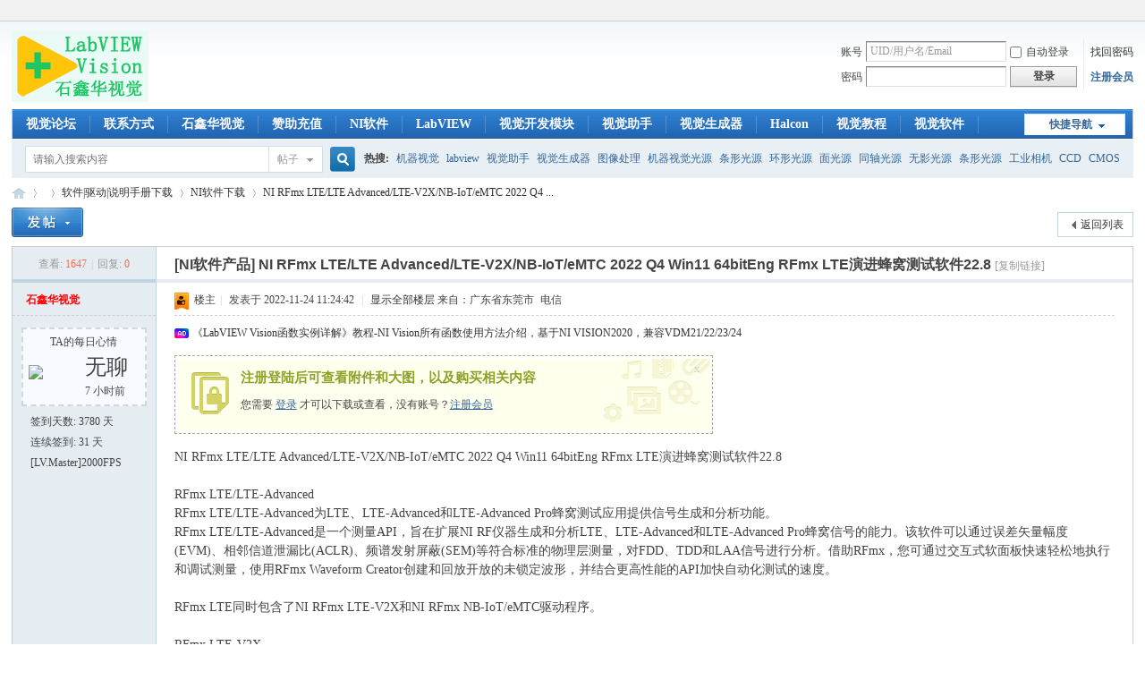

--- FILE ---
content_type: text/html; charset=gbk
request_url: http://visionbbs.cn/thread-29679-1-1.html
body_size: 17012
content:
<!DOCTYPE html PUBLIC "-//W3C//DTD XHTML 1.0 Transitional//EN" "http://www.w3.org/TR/xhtml1/DTD/xhtml1-transitional.dtd">
<html xmlns="http://www.w3.org/1999/xhtml">
<head>
<meta http-equiv="Content-Type" content="text/html; charset=gbk" />
<title>NI RFmx LTE/LTE Advanced/LTE-V2X/NB-IoT/eMTC 2022 Q4 Win11 64bitEng RFmx LTE演进蜂窝测试软件22.8_NI软件下载_软件|驱动|说明手册下载_LabVIEW视觉_图像处理系统教程-工业相机镜头LED光源控制器-LabVIEW-Vision-Halcon </title>
<link href="http://visionbbs.cn/thread-29679-1-1.html" rel="canonical" />
<meta name="keywords" content="RFmx LTE蜂窝测试软件22-8,NI-RFmx LTE Advanced 2022 Q4,NI RF仪器生成和分析LTE-LTE advanced蜂窝信号,RFmx LTE测量专用软件,RFmx Waveform Creator,NI-RFmx LTE-V2X,NI-RFmx NB-IoT_eMTC,NI软件下载,LabVIEW视觉,石鑫华,VISIONBBS,机器视觉之家,VISIONHOME,工业相机,CCD,CMOS,工业镜头,机器视觉光源,光源控制器,机器视觉方案,视觉系统,LabVIEW,Halcon,VISION,VBAI,视觉助手,NI视觉,图像处理" />
<meta name="description" content="RFmx LTE蜂窝测试软件22-8,NI-RFmx LTE Advanced 2022 Q4,NI RF仪器生成和分析LTE-LTE advanced蜂窝信号,RFmx LTE测量专用软件,RFmx Waveform Creator,NI-RFmx LTE-V2X,NI-RFmx NB-IoT_eMTCNI RFmx LTE/LTE Advanced/LTE-V2X/NB-IoT/eMTC 2022 Q4 Win11 64bitEng RFmx LTE演进蜂窝测试软件22.8RFmx LTE/LTE-AdvancedRFmx LTE/LTE-Advanced为LTE、LTE-Advan ...,NI RFmx LTE/LTE Advanced/LTE-V2X/NB-IoT/eMTC 2022 Q4 Win11 64bitEng RFmx LTE演进蜂窝测试软件22.8,LabVIEW视觉,石鑫华,VISIONBBS,机器视觉之家,VISIONHOME,工业相机,CCD,CMOS,工业镜头,机器视觉光源,光源控制器,机器视觉方案,视觉系统,LabVIEW,Halcon,VISION,VBAI,视觉助手,NI视觉,图像处理 " />
<meta name="generator" content="VISIONBBS.COM X3.4" />
<meta name="author" content="Discuz! Team and Comsenz UI Team" />
<meta name="copyright" content="2009-2026 VISIONBBS.COM" />
<meta name="MSSmartTagsPreventParsing" content="True" />
<meta http-equiv="MSThemeCompatible" content="Yes" />
<base href="http://visionbbs.cn/" /><link rel="stylesheet" type="text/css" href="data/cache/style_1_common.css?rwT" /><link rel="stylesheet" type="text/css" href="data/cache/style_1_forum_viewthread.css?rwT" /><link rel="stylesheet" id="css_extstyle" type="text/css" href="./template/default/style/t2/style.css" /><script type="text/javascript">var STYLEID = '1', STATICURL = 'static/', IMGDIR = 'static/image/common', VERHASH = 'rwT', charset = 'gbk', discuz_uid = '0', cookiepre = 'Z9Bu__2132_', cookiedomain = '', cookiepath = '/', showusercard = '1', attackevasive = '0', disallowfloat = 'login', creditnotice = '1|威望|,2|金币|,3|贡献|,4|圆|', defaultstyle = './template/default/style/t2', REPORTURL = 'aHR0cDovL3Zpc2lvbmJicy5jbi90aHJlYWQtMjk2NzktMS0xLmh0bWw=', SITEURL = 'http://visionbbs.cn/', JSPATH = 'data/cache/', CSSPATH = 'data/cache/style_', DYNAMICURL = '';</script>
<script src="data/cache/common.js?rwT" type="text/javascript"></script>
<meta name="application-name" content="LabVIEW视觉" />
<meta name="msapplication-tooltip" content="LabVIEW视觉" />
<meta name="msapplication-task" content="name=;action-uri=http://visionbbs.cn/forum.php;icon-uri=http://visionbbs.cn/static/image/common/bbs.ico" />
<link rel="archives" title="LabVIEW视觉" href="http://visionbbs.cn/archiver/" />
<link rel="stylesheet" id="css_widthauto" type="text/css" href='data/cache/style_1_widthauto.css?rwT' />
<script type="text/javascript">HTMLNODE.className += ' widthauto'</script>
<script src="data/cache/forum.js?rwT" type="text/javascript"></script>
<!--鍙樼伆鑹�
<style>
html{ filter: grayscale(100%); -webkit-filter: grayscale(100%); -moz-filter: grayscale(100%); -ms-filter: grayscale(100%); -o-filter: grayscale(100%); filter: url("data:image/svg+xml;utf8,#grayscale"); filter:progid:DXImageTransform.Microsoft.BasicImage(grayscale=1); -webkit-filter: grayscale(1);}
</style>
鍙樼伆鑹�-->
</head>

<body id="nv_forum" class="pg_viewthread" onkeydown="if(event.keyCode==27) return false;">
<div id="append_parent"></div><div id="ajaxwaitid"></div>
<div id="toptb" class="cl">
<div class="wp">
<div class="z"></div>
<div class="y">
<a id="switchblind" href="javascript:;" onClick="toggleBlind(this)" title="开启辅助访问" class="switchblind"></a>
</div>
</div>
</div>

<div id="hd">
<div class="wp">
<div class="hdc cl"><h2><a href="./" title="LabVIEW视觉"><img src="static/image/common/logo.png" alt="LabVIEW视觉" border="0" /></a></h2><script src="data/cache/logging.js?rwT" type="text/javascript"></script>
<form method="post" autocomplete="off" id="lsform" action="member.php?mod=logging&amp;action=login&amp;loginsubmit=yes&amp;infloat=yes&amp;lssubmit=yes" onsubmit="pwmd5('ls_password');return lsSubmit();">
<div class="fastlg cl">
<span id="return_ls" style="display:none"></span>
<div class="y pns">
<table cellspacing="0" cellpadding="0">
<tr>
<td><label for="ls_username">账号</label></td>
<td><input type="text" name="username" id="ls_username" class="px vm xg1"  value="UID/用户名/Email" onfocus="if(this.value == 'UID/用户名/Email'){this.value = '';this.className = 'px vm';}" onblur="if(this.value == ''){this.value = 'UID/用户名/Email';this.className = 'px vm xg1';}" tabindex="901" /></td>
<td class="fastlg_l"><label for="ls_cookietime"><input type="checkbox" name="cookietime" id="ls_cookietime" class="pc" value="2592000" tabindex="903" />自动登录</label></td>
<td>&nbsp;<a href="javascript:;" onclick="showWindow('login', 'member.php?mod=logging&action=login&viewlostpw=1')">找回密码</a></td>
</tr>
<tr>
<td><label for="ls_password">密码</label></td>
<td><input type="password" name="password" id="ls_password" class="px vm" autocomplete="off" tabindex="902" /></td>
<td class="fastlg_l"><button type="submit" class="pn vm" tabindex="904" style="width: 75px;"><em>登录</em></button></td>
<td>&nbsp;<a href="member.php?mod=afdxxx" class="xi2 xw1">注册会员</a></td>
</tr>
</table>
<input type="hidden" name="formhash" value="5b6d13d5" />
<input type="hidden" name="quickforward" value="yes" />
<input type="hidden" name="handlekey" value="ls" />
</div>
</div>
</form>

<script src="data/cache/md5.js?rwT" type="text/javascript" reload="1"></script>
</div>

<div id="nv">
<a href="javascript:;" id="qmenu" onMouseOver="delayShow(this, function () {showMenu({'ctrlid':'qmenu','pos':'34!','ctrlclass':'a','duration':2});showForummenu(61);})">快捷导航</a>
<ul><li id="mn_N6666" ><a href="/" hidefocus="true"  >视觉论坛</a></li><li id="mn_Nb942" ><a href="thread-1-1-1.html" hidefocus="true"  >联系方式</a></li><li id="mn_N2ac6" ><a href="http://www.labviewx.com" hidefocus="true" target="_blank"  >石鑫华视觉</a></li><li id="mn_Nda5e" ><a href="thread-21377-1-1.html" hidefocus="true" target="_blank"  >赞助充值</a></li><li id="mn_N3ed2" ><a href="forum-61-1.html" hidefocus="true"  >NI软件</a></li><li id="mn_Nec7d" ><a href="forum-2-1.html" hidefocus="true"  >LabVIEW</a></li><li id="mn_Nfd97" ><a href="forum-80-1.html" hidefocus="true" target="_blank"  >视觉开发模块</a></li><li id="mn_N801a" ><a href="forum-81-1.html" hidefocus="true"  >视觉助手</a></li><li id="mn_N7d7a" ><a href="forum-47-1.html" hidefocus="true"  >视觉生成器</a></li><li id="mn_N4df3" ><a href="forum-48-1.html" hidefocus="true"  >Halcon</a></li><li id="mn_N9e0d" ><a href="forum-99-1.html" hidefocus="true" target="_blank"  >视觉教程</a></li><li id="mn_N34a8" ><a href="forum-87-1.html" hidefocus="true"  >视觉软件</a></li><li id="mn_N60cb" ><a href="forum-39-1.html" hidefocus="true" target="_blank"  >相机</a></li><li id="mn_N96dd" ><a href="forum-40-1.html" hidefocus="true" target="_blank"  >镜头</a></li><li id="mn_N98e1" ><a href="forum-41-1.html" hidefocus="true" target="_blank"  >光源</a></li><li id="mn_N6335" ><a href="forum-85-1.html" hidefocus="true" target="_blank"  >控制器</a></li><li id="mn_N573f" ><a href="forum-62-1.html" hidefocus="true"  >驱动手册</a></li><li id="mn_Ndfc7" ><a href="forum-83-1.html" hidefocus="true" target="_blank"  >采集卡</a></li><li id="mn_N93be" ><a href="forum-50-1.html" hidefocus="true" target="_blank"  >方案</a></li><li id="mn_N2318" ><a href="forum-51-1.html" hidefocus="true"  >系统</a></li><li id="mn_N9c1f" ><a href="forum-52-1.html" hidefocus="true"  >设备</a></li><li id="mn_Nfd8b" ><a href="forum-84-1.html" hidefocus="true" target="_blank"  >配件</a></li><li id="mn_N462e" ><a href="dsu_paulsign-sign.html" hidefocus="true"  >签到</a></li></ul>
</div>
<ul class="p_pop h_pop" id="plugin_menu" style="display: none">  <li><a href="dsu_paulsign-sign.html" id="mn_plink_sign">每日签到</a></li>
 </ul>
<div id="mu" class="cl">
</div><div id="scbar" class="scbar_narrow cl">
<form id="scbar_form" method="post" autocomplete="off" onsubmit="searchFocus($('scbar_txt'))" action="search.php?searchsubmit=yes" target="_blank">
<input type="hidden" name="mod" id="scbar_mod" value="search" />
<input type="hidden" name="formhash" value="5b6d13d5" />
<input type="hidden" name="srchtype" value="title" />
<input type="hidden" name="srhfid" value="61" />
<input type="hidden" name="srhlocality" value="forum::viewthread" />
<table cellspacing="0" cellpadding="0">
<tr>
<td class="scbar_icon_td"></td>
<td class="scbar_txt_td"><input type="text" name="srchtxt" id="scbar_txt" value="请输入搜索内容" autocomplete="off" x-webkit-speech speech /></td>
<td class="scbar_type_td"><a href="javascript:;" id="scbar_type" class="xg1" onclick="showMenu(this.id)" hidefocus="true">搜索</a></td>
<td class="scbar_btn_td"><button type="submit" name="searchsubmit" id="scbar_btn" sc="1" class="pn pnc" value="true"><strong class="xi2">搜索</strong></button></td>
<td class="scbar_hot_td">
<div id="scbar_hot">
<strong class="xw1">热搜: </strong>

<a href="search.php?mod=forum&amp;srchtxt=%BB%FA%C6%F7%CA%D3%BE%F5&amp;formhash=5b6d13d5&amp;searchsubmit=true&amp;source=hotsearch" target="_blank" class="xi2" sc="1">机器视觉</a>



<a href="search.php?mod=forum&amp;srchtxt=labview&amp;formhash=5b6d13d5&amp;searchsubmit=true&amp;source=hotsearch" target="_blank" class="xi2" sc="1">labview</a>



<a href="search.php?mod=forum&amp;srchtxt=%CA%D3%BE%F5%D6%FA%CA%D6&amp;formhash=5b6d13d5&amp;searchsubmit=true&amp;source=hotsearch" target="_blank" class="xi2" sc="1">视觉助手</a>



<a href="search.php?mod=forum&amp;srchtxt=%CA%D3%BE%F5%C9%FA%B3%C9%C6%F7&amp;formhash=5b6d13d5&amp;searchsubmit=true&amp;source=hotsearch" target="_blank" class="xi2" sc="1">视觉生成器</a>



<a href="search.php?mod=forum&amp;srchtxt=%CD%BC%CF%F1%B4%A6%C0%ED&amp;formhash=5b6d13d5&amp;searchsubmit=true&amp;source=hotsearch" target="_blank" class="xi2" sc="1">图像处理</a>



<a href="search.php?mod=forum&amp;srchtxt=%BB%FA%C6%F7%CA%D3%BE%F5%B9%E2%D4%B4&amp;formhash=5b6d13d5&amp;searchsubmit=true&amp;source=hotsearch" target="_blank" class="xi2" sc="1">机器视觉光源</a>



<a href="search.php?mod=forum&amp;srchtxt=%CC%F5%D0%CE%B9%E2%D4%B4&amp;formhash=5b6d13d5&amp;searchsubmit=true&amp;source=hotsearch" target="_blank" class="xi2" sc="1">条形光源</a>



<a href="search.php?mod=forum&amp;srchtxt=%BB%B7%D0%CE%B9%E2%D4%B4&amp;formhash=5b6d13d5&amp;searchsubmit=true&amp;source=hotsearch" target="_blank" class="xi2" sc="1">环形光源</a>



<a href="search.php?mod=forum&amp;srchtxt=%C3%E6%B9%E2%D4%B4&amp;formhash=5b6d13d5&amp;searchsubmit=true&amp;source=hotsearch" target="_blank" class="xi2" sc="1">面光源</a>



<a href="search.php?mod=forum&amp;srchtxt=%CD%AC%D6%E1%B9%E2%D4%B4&amp;formhash=5b6d13d5&amp;searchsubmit=true&amp;source=hotsearch" target="_blank" class="xi2" sc="1">同轴光源</a>



<a href="search.php?mod=forum&amp;srchtxt=%CE%DE%D3%B0%B9%E2%D4%B4&amp;formhash=5b6d13d5&amp;searchsubmit=true&amp;source=hotsearch" target="_blank" class="xi2" sc="1">无影光源</a>



<a href="search.php?mod=forum&amp;srchtxt=%CC%F5%D0%CE%B9%E2%D4%B4&amp;formhash=5b6d13d5&amp;searchsubmit=true&amp;source=hotsearch" target="_blank" class="xi2" sc="1">条形光源</a>



<a href="search.php?mod=forum&amp;srchtxt=%B9%A4%D2%B5%CF%E0%BB%FA&amp;formhash=5b6d13d5&amp;searchsubmit=true&amp;source=hotsearch" target="_blank" class="xi2" sc="1">工业相机</a>



<a href="search.php?mod=forum&amp;srchtxt=CCD&amp;formhash=5b6d13d5&amp;searchsubmit=true&amp;source=hotsearch" target="_blank" class="xi2" sc="1">CCD</a>



<a href="search.php?mod=forum&amp;srchtxt=CMOS&amp;formhash=5b6d13d5&amp;searchsubmit=true&amp;source=hotsearch" target="_blank" class="xi2" sc="1">CMOS</a>



<a href="search.php?mod=forum&amp;srchtxt=%B9%A4%D2%B5%BE%B5%CD%B7&amp;formhash=5b6d13d5&amp;searchsubmit=true&amp;source=hotsearch" target="_blank" class="xi2" sc="1">工业镜头</a>



<a href="search.php?mod=forum&amp;srchtxt=CCTV&amp;formhash=5b6d13d5&amp;searchsubmit=true&amp;source=hotsearch" target="_blank" class="xi2" sc="1">CCTV</a>



<a href="search.php?mod=forum&amp;srchtxt=%D4%B6%D0%C4%BE%B5%CD%B7&amp;formhash=5b6d13d5&amp;searchsubmit=true&amp;source=hotsearch" target="_blank" class="xi2" sc="1">远心镜头</a>



<a href="search.php?mod=forum&amp;srchtxt=vision&amp;formhash=5b6d13d5&amp;searchsubmit=true&amp;source=hotsearch" target="_blank" class="xi2" sc="1">vision</a>



<a href="search.php?mod=forum&amp;srchtxt=VBAI&amp;formhash=5b6d13d5&amp;searchsubmit=true&amp;source=hotsearch" target="_blank" class="xi2" sc="1">VBAI</a>



<a href="search.php?mod=forum&amp;srchtxt=VDM&amp;formhash=5b6d13d5&amp;searchsubmit=true&amp;source=hotsearch" target="_blank" class="xi2" sc="1">VDM</a>



<a href="search.php?mod=forum&amp;srchtxt=IMAQ&amp;formhash=5b6d13d5&amp;searchsubmit=true&amp;source=hotsearch" target="_blank" class="xi2" sc="1">IMAQ</a>



<a href="search.php?mod=forum&amp;srchtxt=%CF%C2%D4%D8&amp;formhash=5b6d13d5&amp;searchsubmit=true&amp;source=hotsearch" target="_blank" class="xi2" sc="1">下载</a>



<a href="search.php?mod=forum&amp;srchtxt=%CA%D3%C6%B5&amp;formhash=5b6d13d5&amp;searchsubmit=true&amp;source=hotsearch" target="_blank" class="xi2" sc="1">视频</a>



<a href="search.php?mod=forum&amp;srchtxt=%BD%CC%B3%CC&amp;formhash=5b6d13d5&amp;searchsubmit=true&amp;source=hotsearch" target="_blank" class="xi2" sc="1">教程</a>



<a href="search.php?mod=forum&amp;srchtxt=%C7%A7%D5%D7%CD%F8%CF%E0%BB%FA&amp;formhash=5b6d13d5&amp;searchsubmit=true&amp;source=hotsearch" target="_blank" class="xi2" sc="1">千兆网相机</a>



<a href="search.php?mod=forum&amp;srchtxt=USB3%CF%E0%BB%FA&amp;formhash=5b6d13d5&amp;searchsubmit=true&amp;source=hotsearch" target="_blank" class="xi2" sc="1">USB3相机</a>



<a href="search.php?mod=forum&amp;srchtxt=%B4%F3%BA%E3&amp;formhash=5b6d13d5&amp;searchsubmit=true&amp;source=hotsearch" target="_blank" class="xi2" sc="1">大恒</a>



<a href="search.php?mod=forum&amp;srchtxt=Computar&amp;formhash=5b6d13d5&amp;searchsubmit=true&amp;source=hotsearch" target="_blank" class="xi2" sc="1">Computar</a>



<a href="search.php?mod=forum&amp;srchtxt=VISIONHOME&amp;formhash=5b6d13d5&amp;searchsubmit=true&amp;source=hotsearch" target="_blank" class="xi2" sc="1">VISIONHOME</a>



<a href="search.php?mod=forum&amp;srchtxt=%CA%AF%F6%CE%BB%AA&amp;formhash=5b6d13d5&amp;searchsubmit=true&amp;source=hotsearch" target="_blank" class="xi2" sc="1">石鑫华</a>

</div>
</td>
</tr>
</table>
</form>
</div>
<ul id="scbar_type_menu" class="p_pop" style="display: none;"><li><a href="javascript:;" rel="curforum" fid="61" >本版</a></li><li><a href="javascript:;" rel="forum" class="curtype">帖子</a></li><li><a href="javascript:;" rel="user">用户</a></li></ul>
<script type="text/javascript">
initSearchmenu('scbar', '');
</script>
</div>
</div>


<div id="wp" class="wp">
<script type="text/javascript">var fid = parseInt('61'), tid = parseInt('29679');</script>

<script src="data/cache/forum_viewthread.js?rwT" type="text/javascript"></script>
<script type="text/javascript">zoomstatus = parseInt(1);var imagemaxwidth = '750';var aimgcount = new Array();</script>

<style id="diy_style" type="text/css"></style>
<!--[diy=diynavtop]--><div id="diynavtop" class="area"></div><!--[/diy]-->
<div id="pt" class="bm cl">
<div class="z">
<!--	<a href="./" class="nvhm" title="首页">LabVIEW视觉</a><em>&raquo;</em><a href="forum.php"></a> <em>&rsaquo;</em> <a href="gid-60.html">软件|驱动|说明手册下载</a> <em>&rsaquo;</em> <a href="forum-61-1.html">NI软件下载</a> <em>&rsaquo;</em> <a href="thread-29679-1-1.html">NI RFmx LTE/LTE Advanced/LTE-V2X/NB-IoT/eMTC 2022 Q4 ...</a>-->
<a href="./" class="nvhm" title="首页">LabVIEW视觉</a><em>&raquo;</em><a href="./"></a> <em>&rsaquo;</em> <a href="gid-60.html">软件|驱动|说明手册下载</a> <em>&rsaquo;</em> <a href="forum-61-1.html">NI软件下载</a> <em>&rsaquo;</em> <a href="thread-29679-1-1.html">NI RFmx LTE/LTE Advanced/LTE-V2X/NB-IoT/eMTC 2022 Q4 ...</a>
</div>
</div>

<!--BS To Baidu OK @2022-11-24 11:24:42--><style id="diy_style" type="text/css"></style>
<div class="wp">
<!--[diy=diy1]--><div id="diy1" class="area"></div><!--[/diy]-->
</div>

<div id="ct" class="wp cl">
<div id="pgt" class="pgs mbm cl ">
<div class="pgt"></div>
<span class="y pgb"><a href="forum-61-1.html">返回列表</a></span>
<a id="newspecial" onmouseover="$('newspecial').id = 'newspecialtmp';this.id = 'newspecial';showMenu({'ctrlid':this.id})" onclick="showWindow('newthread', 'forum.php?mod=post&action=newthread&fid=61')" href="javascript:;" title="发新帖"><img src="static/image/common/pn_post.png" alt="发新帖" /></a></div>



<div id="postlist" class="pl bm">
<table cellspacing="0" cellpadding="0">
<tr>
<td class="pls ptn pbn">
<div class="hm ptn">
<span class="xg1">查看:</span> <span class="xi1">1647</span><span class="pipe">|</span><span class="xg1">回复:</span> <span class="xi1">0</span>
</div>
</td>
<td class="plc ptm pbn vwthd">
<h1 class="ts">
[NI软件产品]
<span id="thread_subject">NI RFmx LTE/LTE Advanced/LTE-V2X/NB-IoT/eMTC 2022 Q4 Win11 64bitEng RFmx LTE演进蜂窝测试软件22.8</span>
</h1>
<span class="xg1">

<!-- 浠ヤ笅鍐呭涓哄鍒堕摼鎺ヤ吉闈欐€併€傚鏋滄病鏈夌櫥闄嗭紝鍒欎笉澶嶅埗UID銆傛湁鐧婚檰锛屽垯澶嶅埗UID甯︽帹骞縹20240222鍘绘帀浜嗗鍒禪ID鍔熻兘 -->
                                        <a href="thread-29679-1-1.html" onclick="return copyThreadUrl(this, 'LabVIEW视觉')" >[复制链接]</a>
                    <!--				<a href="thread-29679-1-1.html" onclick="return copyThreadUrl(this, 'LabVIEW视觉')" >[复制链接]</a>	姝ゅ彞涓哄師濮�-->
</span>
</td>
</tr>
</table>


<table cellspacing="0" cellpadding="0" class="ad">
<tr>
<td class="pls">
</td>
<td class="plc">
</td>
</tr>
</table><div id="post_161468" ><table id="pid161468" class="plhin" summary="pid161468" cellspacing="0" cellpadding="0">
<tr>
 <a name="lastpost"></a><td class="pls" rowspan="2">
<div id="favatar161468" class="pls cl favatar">
<div class="pi">
<div class="authi"><a href="space-uid-9.html" target="_blank" class="xw1" style="color: #FF0000">石鑫华视觉</a>
</div>
</div>
<div class="p_pop blk bui card_gender_" id="userinfo161468" style="display: none; margin-top: -11px;">
<div class="m z">
<div id="userinfo161468_ma"></div>
</div>
<div class="i y">
<div>
<strong><a href="space-uid-9.html" target="_blank" class="xi2" style="color: #FF0000">石鑫华视觉</a></strong>
<em>当前离线</em>
</div><dl class="cl">
<dt>积分</dt><dd><a href="home.php?mod=space&uid=9&do=profile" target="_blank" class="xi2">5683615</a></dd>
</dl><div class="imicn">
<a href="home.php?mod=space&amp;uid=9&amp;do=profile" target="_blank" title="查看详细资料"><img src="static/image/common/userinfo.gif" alt="查看详细资料" /></a>
</div>
<div id="avatarfeed"><span id="threadsortswait"></span></div>
</div>
</div>
<div>
</div>
<div class="qdsmile"><li><center>TA的每日心情</center><table><tr><th><img src="source/plugin/dsu_paulsign/img/emot/wl.gif"><th><font size="5px">无聊</font><br><span title="2026-1-22 09:42">7&nbsp;小时前</span></tr></table></li></div><p>签到天数: 3780 天</p><p>连续签到: 31 天</p><p>[LV.Master]2000FPS</p></div>
</td>
<td class="plc">
<div class="pi">
<div class="pti">
<div class="pdbt">
</div>
<div class="authi">
<img class="authicn vm" id="authicon161468" src="static/image/common/ico_lz.png" />
&nbsp;楼主<span class="pipe">|</span>
<em id="authorposton161468">发表于 2022-11-24 11:24:42</em>
<span class="pipe">|</span>
<a href="thread-29679-1-1.html" rel="nofollow">显示全部楼层</a>
<span class="pipe show">|</span><a href="javascript:;" onclick="readmode($('thread_subject').innerHTML, 161468);" class="show">阅读模式</a>
<code class="comiis_iplocality f_d">来自：广东省东莞市 电信</code></div>
</div>
</div><div class="pct"><div class="a_pt"><a href="http://visionbbs.com/thread-14658-1-1.html" target="_blank">《LabVIEW Vision函数实例详解》教程-NI Vision所有函数使用方法介绍，基于NI VISION2020，兼容VDM21/22/23/24</a></div><style type="text/css">.pcb{margin-right:0}</style><div class="pcb">
 
<div class="t_fsz">
<table cellspacing="0" cellpadding="0"><tr><td class="t_f" id="postmessage_161468">
<div class="attach_nopermission attach_tips">
<div>
<h3><strong>
注册登陆后可查看附件和大图，以及购买相关内容</strong></h3>
<p>您需要 <a href="member.php?mod=logging&amp;action=login" onclick="showWindow('login', this.href);return false;">登录</a> 才可以下载或查看，没有账号？<a href="member.php?mod=afdxxx" title="注册账号">注册会员</a> </p>
</div>
<span class="atips_close" onclick="this.parentNode.style.display='none'">x</span>
</div>
NI RFmx LTE/LTE Advanced/LTE-V2X/NB-IoT/eMTC 2022 Q4 Win11 64bitEng RFmx LTE演进蜂窝测试软件22.8<br />
<br />
RFmx LTE/LTE-Advanced<br />
RFmx LTE/LTE-Advanced为LTE、LTE-Advanced和LTE-Advanced Pro蜂窝测试应用提供信号生成和分析功能。<br />
RFmx LTE/LTE-Advanced是一个测量API，旨在扩展NI RF仪器生成和分析LTE、LTE-Advanced和LTE-Advanced Pro蜂窝信号的能力。该软件可以通过误差矢量幅度(EVM)、相邻信道泄漏比(ACLR)、频谱发射屏蔽(SEM)等符合标准的物理层测量，对FDD、TDD和LAA信号进行分析。借助RFmx，您可通过交互式软面板快速轻松地执行和调试测量，使用RFmx Waveform Creator创建和回放开放的未锁定波形，并结合更高性能的API加快自动化测试的速度。<br />
<br />
RFmx LTE同时包含了NI RFmx LTE-V2X和NI RFmx NB-IoT/eMTC驱动程序。<br />
<br />
RFmx LTE-V2X<br />
RFmx LTE-V2X为LTE-V2X蜂窝测试应用提供信号生成和分析功能。<br />
RFmx LTE-V2X是RFmx LTE/LTE-Advanced测量API的驱动程序，旨在扩展NI RF仪器生成和分析基于LTE的蜂窝V2X (C-V2X)信号的能力。该软件可以通过误差矢量幅度(EVM)、相邻信道泄漏比(ACLR)、频谱发射屏蔽(SEM)等符合标准的物理层测量，对 LTE辅链路PC5信号进行分析。借助RFmx，您可通过交互式软面板快速轻松地执行和调试测量，使用RFmx Waveform Creator创建和回放开放的未锁定波形，并结合更高性能的API加快自动化测试的速度。该软件随RFmx LTE/LTE-Advanced一起安装。<br />
<br />
RFmx NB-IoT/eMTC<br />
RFmx NB-IoT/eMTC为NB-IoT和eMTC蜂窝测试应用提供信号生成和分析功能。<br />
RFmx NB-IoT/eMTC是RFmx LTE/LTE-Advanced测量API的驱动程序，旨在扩展NI RF仪器生成和分析NB-IoT和eMTC蜂窝信号的能力。该软件可以通过误差矢量幅度(EVM)、相邻信道泄漏比(ACLR)、频谱发射屏蔽(SEM)等符合标准的物理层测量，对LTE Cat-NB1/NB2和LTE Cat-M1/M2上行链路信号进行分析。借助RFmx，您可通过交互式软面板快速轻松地执行和调试测量，使用RFmx Waveform Creator创建和回放开放的未锁定波形，并结合更高性能的API加快自动化测试的速度。该软件随RFmx LTE/LTE-Advanced一起安装。<br />
<br />
Windows系统下（Linux和MAC系统下请自行了解清楚）NI的各种软件、模块、工具包、驱动程序，使用NI许可证管理器来激活的，绝大部分的都可以使用NI Lincense Activator来激活：NI序列号Serial Number生成激活工具NI License Activator，LabVIEW/VBAI/VDM/VAS等软件模块工具包破解工具不限版本<a href="http://visionbbs.com/thread-490-1-1.html" target="_blank">http://visionbbs.com/thread-490-1-1.html</a><br />
<br />
视觉论坛的各种NI资源，除了视觉相关的模块有使用外，大部分的都不会使用，仅提供资源不提供技术支持。资源的下载地址一般会同时提供NI官方和百度网盘的地址。某些工具包NI地址失效或没有NI地址，只能使用百度网盘地址；如果百度网盘地址失效过期，可联系论坛客服更新。NI的服务器在美国，有时候速度很慢或下载容易出错，这样会造成安装时各种错误而无法安装。建议在下载完成后，对下载资源做校验和(NI一般会提供MD5或SHA256等)验证，与官方或视觉论坛提供的校验和对比，一致就可以安装；如不一致，则需要重新下载。视觉论坛早期下载上传的资源，基本上都是正常下载的资源；2019后下载的资源，都与NI的正确校验和对比过，保证是正确的资源才上传到百度网盘。校验和工具下载地址：文件Hash计算器FHash，文件校验和验证下载文件正确性验证，MD5值计算、SHA1值计算、SHA256值计算、CRC32值计算<a href="http://visionbbs.com/thread-26524-1-1.html" target="_blank">http://visionbbs.com/thread-26524-1-1.html</a><br />
<br />
发布日期：2022/10/12<br />
包含的版本：2022 Q4完整版/运行版，版本号22.8.0<br />
受支持的操作系统：<br />
Windows 11<br />
Windows Server 2022 64-bit<br />
Windows 10 64-bit<br />
Windows Server 2016 64-bit<br />
Windows Server 2019 64-bit<br />
语言：English<br />
应用程序位数：64位<br />
<br />
64位完整版校验和：<br />
文件大小: 1139415040 字节 (1.06 GB)<br />
修改日期: 2022-10-13 09:53<br />
MD5: 2b5a52ebe4f8e8bea6c2531a89b4a2af<br />
SHA1: 4b33b83632aceb5b06c559f019d04c16c36872cf<br />
SHA256: e9b63388125e88141164c09e1ab6ca6d74126b301c63577ec855d944ddc2acb1<br />
CRC32: 24344828<br />
百度网盘和NI官方下载地址：<br />
请注册登录视觉论坛账号，购买附件查看下载地址<br />

<ignore_js_op>

<img src="static/image/filetype/text.gif" border="0" class="vm" alt="" />
<span style="white-space: nowrap" id="attach_17381" onmouseover="showMenu({'ctrlid':this.id,'pos':'12'})">

<a href="forum.php?mod=misc&amp;action=attachpay&amp;aid=17381&amp;tid=29679" onclick="showWindow('attachpay', this.href)">RFmx LTE 2022Q4Full.txt</a>

<em class="xg1">(568 Bytes, 下载次数: 0, 售价: 10 圆)</em>
</span>
<div class="tip tip_4" id="attach_17381_menu" style="position: absolute; display: none" disautofocus="true">
<div class="tip_c xs0">
<div class="y">2022-11-24 11:23 上传</div>
点击文件名下载附件

</div>
</div>

</ignore_js_op>
<br />
64位运行版校验和：<br />
文件大小: 620658688 字节 (591.91 MB)<br />
修改日期: 2022-10-13 09:53<br />
MD5: 1c73e382980d0b810e277a9661e9dc42<br />
SHA1: d4140b4affc19d4aa656f9300ff4ed6d7a35a15a<br />
SHA256: 76c5e2ad9697893ab590ca3cf1ee8df27016ad1fbc8d9935724ff4de468f2b9b<br />
CRC32: eab9b2d9<br />
百度网盘和NI官方下载地址：<br />
请注册登录视觉论坛账号，购买附件查看下载地址<br />

<ignore_js_op>

<img src="static/image/filetype/text.gif" border="0" class="vm" alt="" />
<span style="white-space: nowrap" id="attach_17380" onmouseover="showMenu({'ctrlid':this.id,'pos':'12'})">

<a href="forum.php?mod=misc&amp;action=attachpay&amp;aid=17380&amp;tid=29679" onclick="showWindow('attachpay', this.href)">RFmx LTE 2022Q4RTE.txt</a>

<em class="xg1">(592 Bytes, 下载次数: 0, 售价: 5 圆)</em>
</span>
<div class="tip tip_4" id="attach_17380_menu" style="position: absolute; display: none" disautofocus="true">
<div class="tip_c xs0">
<div class="y">2022-11-24 11:23 上传</div>
点击文件名下载附件

</div>
</div>

</ignore_js_op>
<br />
<br />
<strong>RFmx LTE 2022 Q4 Readme</strong><div align="left">October 2022</div><div align="left">This file contains important information about the RFmx LTE, including system requirements, and installation instructions.</div><div align="left">You can find more release information on ni.com.</div><ul><li>RFmx LTE-V2X Release Notes: Known issues, bugs fixed since the last release, and other notes about this release<li>RFmx LTE/LTE-Advanced Release Notes: Known issues, bugs fixed since the last release, and other notes about this release<li>RFmx LTE-V2X Manuals: New features, behavior changes, and other documentation<li>RFmx LTE/LTE-Advanced Manuals: New features, behavior changes, and other documentation<br />
</ul><hr class="l" /><div align="left">Overview</div><div align="left">New Features</div><div align="left">Supported Hardware</div><div align="left">System Requirements</div><div align="left">Supported Operating Systems</div><div align="left">Application Software Support</div><div align="left">Installation Instructions</div><div align="left">Installed Software</div><div align="left">File Locations</div><div align="left">Executable</div><div align="left">Accessing the API</div><div align="left">Accessing the Documentation</div><div align="left">Finding Examples</div><div align="left">Product Security and Critical Updates</div><div align="left">Behavior Changes</div><div align="left">Automating the Installation of NI Products</div><div align="left">Using NI Software with Microsoft Windows 11</div><div align="left">Legal Information</div><hr class="l" /><strong>Overview</strong><div align="left">RFmx LTE is an optimized API for performing physical layer measurements on LTE cellular standard signals. RFmx LTE is an application software that provides simple access to advanced optimization techniques such as multimeasurement parallelism and multi-DUT measurements. RFmx LTE additionally supports NB-IoT/eMTC and LTE-V2X.</div><strong>New Features</strong><div align="left">RFmx LTE 2022 Q4 includes the following new feature:</div><ul><li>Support for PXIe-5842<br />
</ul><div align="left">RFmx LTE 2022 Q3 includes the following new features:</div><ul><li>Enhancements in LTE ModAcc to support TAE range of ± CP/2 in the intra-band contiguous CA case in uplink (TDD and FDD)<li>Support for LabVIEW 2022 Q3 (32-bit and 64-bit)<br />
</ul><div align="left">RFmx LTE 21.3 includes the following new features:</div><ul><li>Support for LabVIEW 2021 (32-bit and 64-bit)<li>Support for user-defined overlap (%) for Sequential FFT measurement method in ACP<br />
</ul><strong>Supported Hardware</strong><div align="left">Visit NI Hardware and Operating System Compatibility to view driver, desktop operating system, and real-time operating system support for individual hardware devices.</div><div align="left">To view information for your device:</div><ul><li>Select your hardware model in the dropdown list on the page to view compatibility information for your device.<li>Type your hardware model number in the dropdown list on the web page to filter the list of available devices.<br />
</ul><div align="left">Note: Some compatibility information may only be available in the archive attached to the NI Hardware and Operating System Compatibility page. For historic driver and OS support information, refer to the readme for the relevant driver version.</div><strong>System Requirements</strong><div align="left">RFmx LTE has the following requirements:</div><ul><li>Processor—1 GHz 64-bit (x64) processor<li>4 GB RAM *<li>A screen resolution of 1,024 x 768<li>Any supported OS, with all available critical updates and service packs<br />
</ul><div align="left">* Depending on the amount of data acquired and/or processed, a larger amount of memory may be required.</div><strong>Supported Operating Systems</strong><div align="left">RFmx LTE 2022 Q4 supports the following 64-bit operating systems:</div><ul><li>Windows 11<li>Windows 10<li>Windows Server 2022<li>Windows Server 2019<li>Windows Server 2016<br />
</ul><div align="left">Note RFmx LTE no longer supports any 32-bit Windows operating system. Refer to Unsupported Windows Operating Systems for more information about support for Microsoft Windows OSes.</div><strong>Application Software Support</strong><div align="left">RFmx LTE supports the following application software versions, including service packs. You should install application software, such as LabVIEW or Microsoft Visual Studio&#174;, before installing RFmx LTE. If you are not using NI application software, refer to Microsoft Visual Studio Support.</div><table cellspacing="0" class="t_table" ><tr><td><div align="left">Application Software</div></td><td><div align="left">Versions Supported by RFmx LTE (64-bit only)</div></td></tr><tr><td>LabVIEW</td><td>2019 SP1 f3 patch, 2020 SP1, 2021 SP1 f1 patch, 2022 Q3</td></tr></table><strong>Required Software</strong><ul><li>NI-RFSA 14.1 or later<li>NI-RFSA 17.1 or later (for initializing debug session when "using breakpoints in C/C++/.NET application" is selected)<br />
</ul><strong>Microsoft Visual Studio Support</strong><div align="left">If you are using the RFmx LTE .NET Class Library, .NET Framework 4.0 (minimum) is required. The RFmx LTE .NET Class Library can be used with Visual C# or Visual Basic .NET in any Visual Studio version that can target .NET Framework 4.0 or .NET Framework 4.5.</div><strong>Installation Instructions</strong><div align="left">Download the RFmx LTE installer from ni.com/downloads. NI software includes NI Package Manager to handle the installation. Refer to the NI Package Manager Manual for more information about installing, removing, and upgrading NI software using NI Package Manager.</div><div align="left">Notes</div><ul><li>If you purchased this product with an NI Software Suite or NI Product Bundle, use the installation media that shipped with your purchase to install this product.<li>RFmx LTE installs the following licensed products<br />
<ul><li>LTE: This will enable analysis of FDD and TDD signals with standard-compliant physical layer measurements such as Error Vector Magnitude (EVM), Adjacent Channel Leakage Ratio (ACLR), Spectrum Emission Mask (SEM), Channel Power (CHP), Occupied Bandwidth (OBW), Power Versus Time (PVT), SlotPhase, and SlotPower measurements.<li>LTE-Advanced: This will enable analysis of LTE Advanced and LTE Advanced Pro features such as Carrier Aggregation, Higher Modulation Schemes, License Assisted Access (LAA) with standard-compliant physical layer measurements such as Error Vector Magnitude (EVM), Adjacent Channel Leakage Ratio (ACLR), Spectrum Emission Mask (SEM), and more<li>NB-IoT/eMTC: This will enable analysis of LTE Cat-NB1/NB2 and LTE Cat-M1/M2 Uplink signals with standard-compliant physical layer measurements such as Modulation Accuracy (ModAcc), Adjacent Channel Leakage Ratio (ACLR), Spectrum Emission Mask (SEM), and more.<li>LTE-V2X: This will enable analysis of sidelink PC5 signals with standard-compliant physical layer measurements such as Modulation Accuracy (ModAcc), Adjacent Channel Leakage Ratio (ACLR), Spectrum Emission Mask (SEM), and more.<br />
</ul><br />
</ul><div align="left">Notes</div>If Windows Update is enabled, the installation process might hang if Windows Update interferes with the installation of Microsoft Visual C++ 2015 Run-Time. Visit ni.com/r/exjq43 for more information and steps to resolve this issue.Use the serial number that is included with your software to activate the product. Refer to the NI Software Activation for more information on product activation.<strong>Installed Software</strong><ul><li><MSTUDIOVS2010DIR> is an alias for the following National Instruments file folder location:<br />
<ul><li>Program Files (x86)\National Instruments\MeasurementStudioVS2010<br />
</ul><li><NIDir> is an alias for the following National Instruments file folder location:<br />
<ul><li> Program Files (x86)\National Instruments<br />
</ul><li><SYSDIR> is an alias for the following file folder location:<br />
<ul><li>Windows\SysWOW64 for 32-bit programs and windows\system32 for 64-bit programs<br />
</ul><br />
</ul><strong>File Locations</strong><table cellspacing="0" class="t_table" ><tr><td><div align="left">Item</div></td><td><div align="left">Installed Location</div></td></tr><tr><td>Version Compatibility Checker</td><td><NIDir>\RFmx\niRFmxCompatibility_Checker.exe</td></tr><tr><td>Debug Configuration Utility</td><td><NIDir>\RFmx\niRFmxDebugConfigurationUtility.exe</td></tr><tr><td>DLLs</td><td><SYSDIR></td></tr><tr><td>Header files</td><td><div align="left"><NIDir>\Shared\ExternalCompilerSupport\C\include</div></td></tr><tr><td>Import Library files</td><td><ul><li>32-bit: <NIDir>\Shared\ExternalCompilerSupport\C\lib32\msvc<li>64-bit: <NIDir>\Shared\ExternalCompilerSupport\C\lib64\msvc<br />
</ul></td></tr><tr><td colspan="2">.NET Class Libraries</td></tr><tr><td>Assemblies</td><td><MSTUDIOVS2010DIR>\DotNET\Assemblies\Current\NationalInstruments.RFmx.LteMX.Fx40.dll<br />
<MSTUDIOVS2010DIR>\DotNET\Assemblies\Current\NationalInstruments.RFmx.InstrMX.Fx40.dll<br />
<MSTUDIOVS2010DIR>\DotNET\Assemblies\Current\NationalInstruments.Common.dll</td></tr></table><strong>Executable</strong><div align="left">Select Start &#187; National Instruments &#187; InstrumentStudio to launch the InstrumentStudio.</div><strong>Accessing the API</strong><div align="left">RFmx LTE palette VIs are available from the Functions &#187; Measurement I/O &#187; RFmx &#187; LTE palette.</div><strong>Accessing the Documentation</strong><div align="left">Documentation for RFmx LTE is located at Start &#187; National Instruments &#187; RFmx LTE Documentation.</div><strong>Finding Examples</strong><div align="left">You can access all the installed RFmx LTE examples at Start &#187; National Instruments &#187; RFmx LTE Examples.</div><div align="left">For the most recent revisions of documentation and for newly released documentation, visit ni.com/manuals.</div><strong>Product Security and Critical Updates</strong><div align="left">Visit ni.com/security to view and subscribe to receive security notifications about NI products. For information about critical updates from NI, refer to Available Critical and Security Updates for NI Software.</div><strong>Behavior Changes</strong><div align="left">The following items are the behavior changes in RFmx LTE 2022 Q4 from RFmx LTE 2022 Q3</div><ul><li>RFmx LTE drops support for 32-bit user mode.<br />
</ul><div align="left">The following items are the behavior changes in RFmx LTE 2022 Q3 from RFmx LTE 21.8.2</div><ul><li>The RFmx Soft Front Panel has been replaced by InstrumentStudio.<br />
</ul><div align="left">The following items are the behavior changes in RFmx LTE 21.8 from RFmx LTE 21.5</div><ul><li>Obsoleted Subblock Freq Definition property. Use Subblock Freq (Hz) property for configuring subblock frequency offset from the center frequency.<br />
</ul><strong>Automating the Installation of NI Products</strong><div align="left">You can automate the installation of most NI products using command-line arguments to suppress some or all of the installer user interface and dialog boxes.</div><div align="left">If the NI product you are installing uses Microsoft .NET 4.6.2, the .NET installer may run before any NI software installs and may require a reboot before the installation of NI software begins. To avoid a .NET reboot, install .NET 4.6.2 separately before you install NI software.</div><div align="left">For more information about automating the installation of NI products, refer to Automating an Installer in the NI Package Manager manual.</div><strong>Using NI Software with Microsoft Windows 11</strong><div align="left">Microsoft Windows 11 is the latest version of the Windows operating system and features significant changes compared to previous versions. For more information about NI support for Windows 11, refer to NI Product Compatibility for Microsoft Windows 11.</div><hr class="l" /><strong>Legal Information</strong><div align="left">Copyright</div><div align="left">&#169; 2015–2022 National Instruments Corporation. All rights reserved.</div><div align="left">Under the copyright laws, this publication may not be reproduced or transmitted in any form, electronic or mechanical, including photocopying, recording, storing in an information retrieval system, or translating, in whole or in part, without the prior written consent of National Instruments Corporation.</div><div align="left">NI respects the intellectual property of others, and we ask our users to do the same. NI software is protected by copyright and other intellectual property laws. Where NI software may be used to reproduce software or other materials belonging to others, you may use NI software only to reproduce materials that you may reproduce in accordance with the terms of any applicable license or other legal restriction.</div><div align="left">End-User License Agreements and Third-Party Legal Notices</div><div align="left">You can find end-user license agreements (EULAs) and third-party legal notices in the following locations after installation:</div><ul><li>Notices are located in the <National Instruments>\_Legal Information and <National Instruments> directories.<li>EULAs are located in the <National Instruments>\Shared\MDF\Legal\license directory.<li>Review <National Instruments>\_Legal Information.txt for information on including legal information in installers built with NI products.<br />
</ul><div align="left">U.S. Government Restricted Rights</div><div align="left">If you are an agency, department, or other entity of the United States Government ("Government"), the use, duplication, reproduction, release, modification, disclosure or transfer of the technical data included in this manual is governed by the Restricted Rights provisions under Federal Acquisition Regulation 52.227-14 for civilian agencies and Defense Federal Acquisition Regulation Supplement Section 252.227-7014 and 252.227-7015 for military agencies.</div><div align="left">IVI Foundation Copyright Notice</div><div align="left">Content from the IVI specifications reproduced with permission from the IVI Foundation.</div><div align="left">The IVI Foundation and its member companies make no warranty of any kind with regard to this material, including, but not limited to, the implied warranties of merchantability and fitness for a particular purpose. The IVI Foundation and its member companies shall not be liable for errors contained herein or for incidental or consequential damages in connection with the furnishing, performance, or use of this material.</div><div align="left">Trademarks</div><div align="left">Refer to the NI Trademarks and Logo Guidelines at ni.com/trademarks for information on NI trademarks. Other product and company names mentioned herein are trademarks or trade names of their respective companies.</div><div align="left">Patents</div><div align="left">For patents covering the NI products/technology, refer to the appropriate location: Help&#187;Patents in your software, the patents.txt file on your media, or the <font face="Helvetica Neue, Helvetica, Arial, sans-serif"><font color="#333333">NI Patent Notice at </font></font>ni.com/patents.</div></td></tr></table>

<div class="ptg mbm mtn">
<!--<a title="RFmx LTE蜂窝测试软件22-8" href="misc.php?mod=tag&amp;id=22563" target="_blank">RFmx LTE蜂窝测试软件22-8</a> tag鏍囩浼潤鎬�--><a title="RFmx LTE蜂窝测试软件22-8" href="tag-22563.html" target="_blank">RFmx LTE蜂窝测试软件22-8</a>, <!--<a title="NI-RFmx LTE Advanced 2022 Q4" href="misc.php?mod=tag&amp;id=22564" target="_blank">NI-RFmx LTE Advanced 2022 Q4</a> tag鏍囩浼潤鎬�--><a title="NI-RFmx LTE Advanced 2022 Q4" href="tag-22564.html" target="_blank">NI-RFmx LTE Advanced 2022 Q4</a>, <!--<a title="NI RF仪器生成和分析LTE-LTE advanced蜂窝信号" href="misc.php?mod=tag&amp;id=21279" target="_blank">NI RF仪器生成和分析LTE-LTE advanced蜂窝信号</a> tag鏍囩浼潤鎬�--><a title="NI RF仪器生成和分析LTE-LTE advanced蜂窝信号" href="tag-21279.html" target="_blank">NI RF仪器生成和分析LTE-LTE advanced蜂窝信号</a>, <!--<a title="RFmx LTE测量专用软件" href="misc.php?mod=tag&amp;id=21280" target="_blank">RFmx LTE测量专用软件</a> tag鏍囩浼潤鎬�--><a title="RFmx LTE测量专用软件" href="tag-21280.html" target="_blank">RFmx LTE测量专用软件</a>, <!--<a title="RFmx Waveform Creator" href="misc.php?mod=tag&amp;id=19810" target="_blank">RFmx Waveform Creator</a> tag鏍囩浼潤鎬�--><a title="RFmx Waveform Creator" href="tag-19810.html" target="_blank">RFmx Waveform Creator</a>, <!--<a title="NI-RFmx LTE-V2X" href="misc.php?mod=tag&amp;id=21716" target="_blank">NI-RFmx LTE-V2X</a> tag鏍囩浼潤鎬�--><a title="NI-RFmx LTE-V2X" href="tag-21716.html" target="_blank">NI-RFmx LTE-V2X</a>, <!--<a title="NI-RFmx NB-IoT_eMTC" href="misc.php?mod=tag&amp;id=21717" target="_blank">NI-RFmx NB-IoT_eMTC</a> tag鏍囩浼潤鎬�--><a title="NI-RFmx NB-IoT_eMTC" href="tag-21717.html" target="_blank">NI-RFmx NB-IoT_eMTC</a></div>

</div>
<div id="comment_161468" class="cm">
</div>

<div id="post_rate_div_161468"></div>
</div>
</div>

</td></tr>
<tr><td class="plc plm">
<div class="mtw mbw">
<h3 class="pbm mbm bbda">相关帖子</h3>
<ul class="xl xl2 cl"><li>&#8226; <a href="thread-34750-1-1.html" title="NI RFmx 2025 Q4 Patch 1 Win11 64bitEng NI Wireless Test Standard Software ni-rfmx-suite_25.8.1" target="_blank">NI RFmx 2025 Q4 Patch 1 Win11 64bitEng NI Wireless Test Standard Software ni-rfmx-suite_25.8.1</a></li>
<li>&#8226; <a href="thread-34749-1-1.html" title="NI RFmx 2025 Q4 Win11 64bitEng NI Wireless Test Standard Software ni-rfmx-suite_25.8.0" target="_blank">NI RFmx 2025 Q4 Win11 64bitEng NI Wireless Test Standard Software ni-rfmx-suite_25.8.0</a></li>
<li>&#8226; <a href="thread-34747-1-1.html" title="NI RFmx WLAN 2025 Q4 Patch 1 Win11 64bitENG RFmx无线局域网络25.8.1" target="_blank">NI RFmx WLAN 2025 Q4 Patch 1 Win11 64bitENG RFmx无线局域网络25.8.1</a></li>
<li>&#8226; <a href="thread-34746-1-1.html" title="NI RFmx WLAN 2025 Q4 Win11 64bitENG RFmx无线局域网络25.8.0" target="_blank">NI RFmx WLAN 2025 Q4 Win11 64bitENG RFmx无线局域网络25.8.0</a></li>
<li>&#8226; <a href="thread-34745-1-1.html" title="NI RFmx WLAN Generation 2025 Q4 Patch 1 Win11 64bitENG RFmx无线局域网生成25.8.1" target="_blank">NI RFmx WLAN Generation 2025 Q4 Patch 1 Win11 64bitENG RFmx无线局域网生成25.8.1</a></li>
<li>&#8226; <a href="thread-34744-1-1.html" title="NI RFmx WLAN Generation 2025 Q4 Win11 64bitENG RFmx无线局域网生成25.8.0" target="_blank">NI RFmx WLAN Generation 2025 Q4 Win11 64bitENG RFmx无线局域网生成25.8.0</a></li>
<li>&#8226; <a href="thread-34743-1-1.html" title="NI RFmx W-CDMA/HSPA+ 2025 Q4 Patch 1 Win11 64bitENG RFmx W-CDMA/HSPA/HSPA+蜂窝测试25.8.1" target="_blank">NI RFmx W-CDMA/HSPA+ 2025 Q4 Patch 1 Win11 64bitENG RFmx W-CDMA/HSPA/HSPA+蜂窝测试25.8.1</a></li>
<li>&#8226; <a href="thread-34742-1-1.html" title="NI RFmx W-CDMA/HSPA+ 2025 Q4 Win11 64bitENG RFmx W-CDMA/HSPA/HSPA+蜂窝测试25.8.0" target="_blank">NI RFmx W-CDMA/HSPA+ 2025 Q4 Win11 64bitENG RFmx W-CDMA/HSPA/HSPA+蜂窝测试25.8.0</a></li>
<li>&#8226; <a href="thread-34730-1-1.html" title="NI RFmx NR 2025 Q4 Patch 1 Win11 64bitENG RFmx 5G新空口蜂窝测试25.8.1" target="_blank">NI RFmx NR 2025 Q4 Patch 1 Win11 64bitENG RFmx 5G新空口蜂窝测试25.8.1</a></li>
<li>&#8226; <a href="thread-34729-1-1.html" title="NI RFmx NR 2025 Q4 Win11 64bitENG RFmx 5G新空口蜂窝测试25.8.0" target="_blank">NI RFmx NR 2025 Q4 Win11 64bitENG RFmx 5G新空口蜂窝测试25.8.0</a></li>
</ul>
</div>
<div class="a_pb"><a href="http://visionbbs.com/thread-32381-1-1.html" target="_blank">《LabVIEW驱动相机采集图像指南(24.11)》 LabVIEW图像采集 LabVIEW相机驱动 NI-IMAQdx相机驱动 Halcon采集图像驱动</a></div></td>
</tr>
<tr id="_postposition161468"></tr>
<tr>
<td class="pls"></td>
<td class="plc" style="overflow:visible;">
<div class="po hin">
<div class="pob cl">
<em>
<a class="fastre" href="forum.php?mod=post&amp;action=reply&amp;fid=61&amp;tid=29679&amp;reppost=161468&amp;extra=&amp;page=1" onclick="showWindow('reply', this.href)">回复</a>
</em>

<p>
<a href="javascript:;" id="mgc_post_161468" onmouseover="showMenu(this.id)" class="showmenu">使用道具</a>
<a href="javascript:;" onclick="showWindow('miscreport161468', 'misc.php?mod=report&rtype=post&rid=161468&tid=29679&fid=61', 'get', -1);return false;">举报</a>
</p>

<ul id="mgc_post_161468_menu" class="p_pop mgcmn" style="display: none;">
</ul>
<script type="text/javascript" reload="1">checkmgcmn('post_161468')</script>
</div>
</div>
</td>
</tr>
<tr class="ad">
<td class="pls">
</td>
<td class="plc">
</td>
</tr>
</table>
</div><div id="postlistreply" class="pl"><div id="post_new" class="viewthread_table" style="display: none"></div></div>
</div>


<form method="post" autocomplete="off" name="modactions" id="modactions">
<input type="hidden" name="formhash" value="5b6d13d5" />
<input type="hidden" name="optgroup" />
<input type="hidden" name="operation" />
<input type="hidden" name="listextra" value="" />
<input type="hidden" name="page" value="1" />
</form>



<div class="pgs mtm mbm cl">
<span class="pgb y"><a href="forum-61-1.html">返回列表</a></span>
<a id="newspecialtmp" onmouseover="$('newspecial').id = 'newspecialtmp';this.id = 'newspecial';showMenu({'ctrlid':this.id})" onclick="showWindow('newthread', 'forum.php?mod=post&action=newthread&fid=61')" href="javascript:;" title="发新帖"><img src="static/image/common/pn_post.png" alt="发新帖" /></a>
</div>

<!--[diy=diyfastposttop]--><div id="diyfastposttop" class="area"></div><!--[/diy]-->
<script type="text/javascript">
var postminchars = parseInt('4');
var postmaxchars = parseInt('0');
var disablepostctrl = parseInt('0');
</script>

<div id="f_pst" class="pl bm bmw">
<form method="post" autocomplete="off" id="fastpostform" action="forum.php?mod=post&amp;action=reply&amp;fid=61&amp;tid=29679&amp;extra=&amp;replysubmit=yes&amp;infloat=yes&amp;handlekey=fastpost" onSubmit="return fastpostvalidate(this)">
<table cellspacing="0" cellpadding="0">
<tr>
<td class="pls">
</td>
<td class="plc">

<span id="fastpostreturn"></span>


<div class="cl">
<div id="fastsmiliesdiv" class="y"><div id="fastsmiliesdiv_data"><div id="fastsmilies"></div></div></div><div class="hasfsl" id="fastposteditor">
<div class="tedt mtn">
<div class="bar">
<span class="y">
<a href="forum.php?mod=post&amp;action=reply&amp;fid=61&amp;tid=29679" onclick="return switchAdvanceMode(this.href)">高级模式</a>
</span><script src="data/cache/seditor.js?rwT" type="text/javascript"></script>
<div class="fpd">
<a href="javascript:;" title="文字加粗" class="fbld">B</a>
<a href="javascript:;" title="设置文字颜色" class="fclr" id="fastpostforecolor">Color</a>
<a id="fastpostimg" href="javascript:;" title="图片" class="fmg">Image</a>
<a id="fastposturl" href="javascript:;" title="添加链接" class="flnk">Link</a>
<a id="fastpostquote" href="javascript:;" title="引用" class="fqt">Quote</a>
<a id="fastpostcode" href="javascript:;" title="代码" class="fcd">Code</a>
<a href="javascript:;" class="fsml" id="fastpostsml">Smilies</a>
</div></div>
<div class="area">
<div class="pt hm">
您需要登录后才可以回帖 <a href="member.php?mod=logging&amp;action=login" onclick="showWindow('login', this.href)" class="xi2">登录</a> | <a href="member.php?mod=afdxxx" class="xi2">注册会员</a>
</div>
</div>
</div>
</div>
</div>
<div id="seccheck_fastpost">
</div>


<input type="hidden" name="formhash" value="5b6d13d5" />
<input type="hidden" name="usesig" value="" />
<input type="hidden" name="subject" value="  " />
<p class="ptm pnpost">
<a href="home.php?mod=spacecp&amp;ac=credit&amp;op=rule&amp;fid=61" class="y" target="_blank">本版积分规则</a>
<button type="button" onclick="showWindow('login', 'member.php?mod=logging&action=login&guestmessage=yes')"  onmouseover="checkpostrule('seccheck_fastpost', 'ac=reply');this.onmouseover=null" name="replysubmit" id="fastpostsubmit" class="pn pnc vm" value="replysubmit" tabindex="5"><strong>发表回复</strong></button>
<label for="fastpostrefresh"><input id="fastpostrefresh" type="checkbox" class="pc" />回帖后跳转到最后一页</label>
<script type="text/javascript">if(getcookie('fastpostrefresh') == 1) {$('fastpostrefresh').checked=true;}</script>
</p>
</td>
</tr>
</table>
</form>
</div>
        
            <script>
                function boan_video_auto(){
                   boan_jq('.boan_video').each(function(el,index){
                            if(boan_jq(this).width()>boan_jq(this).parent().width()){
                               boan_jq(this).attr('width','100%');
                            }
            
                        })
                }
                setTimeout('boan_video_auto()',200);
            </script>
</div>

<div class="wp mtn">
<!--[diy=diy3]--><div id="diy3" class="area"></div><!--[/diy]-->
</div>

<script type="text/javascript">
function succeedhandle_followmod(url, msg, values) {
var fObj = $('followmod_'+values['fuid']);
if(values['type'] == 'add') {
fObj.innerHTML = '不收听';
fObj.href = 'home.php?mod=spacecp&ac=follow&op=del&fuid='+values['fuid'];
} else if(values['type'] == 'del') {
fObj.innerHTML = '收听TA';
fObj.href = 'home.php?mod=spacecp&ac=follow&op=add&hash=5b6d13d5&fuid='+values['fuid'];
}
}
fixed_avatar([161468], 1);
</script>	</div>
<div class="wp a_f"><a href="http://visionbbs.com/thread-28124-1-1.html" target="_blank">LabVIEW HALCON图像处理入门教程（24.09）</a></div><div class="wp a_f"><a href="http://visionbbs.com/thread-21749-1-1.html" target="_blank">石鑫华机器视觉与LabVIEW Vision图像处理PDF+视频教程11种全套</a></div><div class="wp a_f"><a href="http://visionbbs.com/thread-14658-1-1.html" target="_blank">《LabVIEW Vision函数实例详解2020-2024》教程-NI Vision所有函数使用方法介绍，基于NI VISION2020，兼容VDM21/22/23/24</a></div>
<link href="source/plugin/ukasky_livecontact/template/ukasky/image/common.css"	rel="stylesheet" type="text/css" />

<style>
<!--
.ukasky_livecontact {
TOP:300px;
}
-->
</style>
<div id="ukasky_livecontact" class="ukasky_livecontact">
  <div class="floatL">
  <a id="aFloatTools_Show" class="btnOpen" href="javascript:void(0);" style="display: block"> </a> 
  <a id="aFloatTools_Hide" class="btnCtn" href="javascript:void(0);" style="display: none"> </a> 
  </div>
  <div id="divFloatToolsView" class="floatR" style="display: none;">
    <div class="tp"></div>
    <div class="cn">
      <ul>
        <li class="top">
          <h3 class="titZx">客服中心</h3>
        </li>
        <img border="0" src="/static/image/common/weixin100.jpg" alt="weixin:labviewvision" title="weixin:13450001061">
        
<!--        <li><span class="icoZx">QQ客服</span> </li>-->
        <!--        <li><a class="icoTc" style="BACKGROUND:url(http://wpa.qq.com/pa?p=2:84162741:52) no-repeat center left;" target="_blank" href="http://wpa.qq.com/msgrd?v=3&amp;uin=84162741&amp;site=qq&amp;menu=yes">84162741</a></li>瀹樻柟鐗�-->
        <li><a target="_blank" href="http://wpa.qq.com/msgrd?v=3&amp;uin=84162741&amp;site=qq&amp;menu=yes"><img border="0" src="http://wpa.qq.com/pa?p=2:84162741:52" alt="84162741" title="84162741">84162741</a></li>
        
        <li><a target="_blank" href="//shang.qq.com/wpa/qunwpa?idkey=b06106fed7728bade5a9d1107f8649ed39b6065df1f63640122a3b6ee4cbf571"><img border="0" src="http://pub.idqqimg.com/wpa/images/group.png" alt="2000&#x4EBA;&#x7FA4;226040726" title="2000&#x4EBA;&#x7FA4;226040726"></a></li>
        
        
<!--        <li><span class="icoZx">旺旺客服</span> </li> -->
       <!--        <li><a class="icoTc" style="BACKGROUND:url(http://amos.alicdn.com/online.aw?v=2&uid=%CA%AF%F6%CE%BB%AA%CA%D3%BE%F5%CD%F8&site=cntaobao&s=2&charset=gbk) no-repeat center left;" target="_blank" href="http://amos.im.alisoft.com/msg.aw?v=2&amp;site=cntaobao&amp;s=1&amp;charset=gbk&amp;uid=%CA%AF%F6%CE%BB%AA%CA%D3%BE%F5%CD%F8" ><span style="color:#1266c9; vertical-align:top">石鑫华视觉网</span></a></li>
-->        
        
        <li>
          <h3 class="titDh">电话咨询</h3>
        </li>
        <li><span class="icoTl">13450001061</span> </li>
        
         
<li><span class="icoFf"><a href="mailto:84162741@qq.com" target="_blank" title="mail">客服邮件</a></span> </li>
       
        <li class="bot">
          <h3 class="titDc"><a href="http://visionbbs.com/thread-21377-1-1.html" target="_blank" title="sepport">投诉建议</a></h3>
        </li>
      </ul>
    </div>
  </div>
</div>
<script src="source/plugin/ukasky_livecontact/template/ukasky/js/jquery.js" type="text/javascript"></script>
<script type="text/javascript">jQuery.noConflict();</script>
<script src="source/plugin/ukasky_livecontact/template/ukasky/js/ukasky_livecontact.js" type="text/javascript"></script>
<div id="ft" class="wp cl">
<div id="flk" class="y">
<p>
<a href="http://wpa.qq.com/msgrd?v=3&amp;uin=84162741&amp;site=LabVIEW视觉&amp;menu=yes&amp;from=visionbbs" target="_blank" title="QQ"><img src="static/image/common/site_qq.jpg" alt="QQ" /></a><span class="pipe">|</span><strong><a href="http://visionbbs.com" target="_blank">LabVIEW视觉</a></strong>
<span class="pipe">|</span><a href="sitemap.xml" target="_blank" title="网站地图">网站地图</a><script>
var _hmt = _hmt || [];
(function() {
  var hm = document.createElement("script");
  hm.src = "https://hm.baidu.com/hm.js?5f1933a40ebbd309fb585b2ef61b2016";
  var s = document.getElementsByTagName("script")[0]; 
  s.parentNode.insertBefore(hm, s);
})();
</script>
</p>
<p class="xs0">
GMT+8, 2026-1-22 16:43<span id="debuginfo">
</span>
</p>
</div>
<div id="frt">
<p>Powered by <strong><a href="https://www.discuz.vip" target="_blank">Discuz!</a></strong> <em>X3.4</em></p>
<p class="xs0">&copy; 2001-2026 <a href="https://code.dismall.com/" target="_blank">Discuz! Team</a>.</p>
</div></div>
<script src="home.php?mod=misc&ac=sendmail&rand=1769071417" type="text/javascript"></script>

<div id="scrolltop">
<span><a href="forum.php?mod=post&amp;action=reply&amp;fid=61&amp;tid=29679&amp;extra=&amp;page=1" onclick="showWindow('reply', this.href)" class="replyfast" title="快速回复"><b>快速回复</b></a></span>
<span hidefocus="true"><a title="返回顶部" onclick="window.scrollTo('0','0')" class="scrolltopa" ><b>返回顶部</b></a></span>
<span>
<a href="forum-61-1.html" hidefocus="true" class="returnlist" title="返回列表"><b>返回列表</b></a>
</span>
</div>
<script type="text/javascript">_attachEvent(window, 'scroll', function () { showTopLink(); });checkBlind();</script>
<!--百度主动提交-->
<script>
(function(){
    var bp = document.createElement('script');
    var curProtocol = window.location.protocol.split(':')[0];
    if (curProtocol === 'https') {
        bp.src = 'https://zz.bdstatic.com/linksubmit/push.js';
    }
    else {
        bp.src = 'http://push.zhanzhang.baidu.com/push.js';
    }
    var s = document.getElementsByTagName("script")[0];
    s.parentNode.insertBefore(bp, s);
})();
</script>
</body>
</html>
